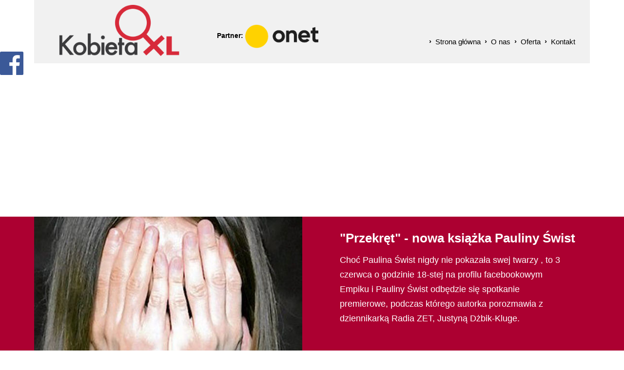

--- FILE ---
content_type: text/html; charset=utf-8
request_url: https://www.google.com/recaptcha/api2/aframe
body_size: -86
content:
<!DOCTYPE HTML><html><head><meta http-equiv="content-type" content="text/html; charset=UTF-8"></head><body><script nonce="_vZqK-eubP4QBWKJHAgocA">/** Anti-fraud and anti-abuse applications only. See google.com/recaptcha */ try{var clients={'sodar':'https://pagead2.googlesyndication.com/pagead/sodar?'};window.addEventListener("message",function(a){try{if(a.source===window.parent){var b=JSON.parse(a.data);var c=clients[b['id']];if(c){var d=document.createElement('img');d.src=c+b['params']+'&rc='+(localStorage.getItem("rc::a")?sessionStorage.getItem("rc::b"):"");window.document.body.appendChild(d);sessionStorage.setItem("rc::e",parseInt(sessionStorage.getItem("rc::e")||0)+1);localStorage.setItem("rc::h",'1769621694032');}}}catch(b){}});window.parent.postMessage("_grecaptcha_ready", "*");}catch(b){}</script></body></html>